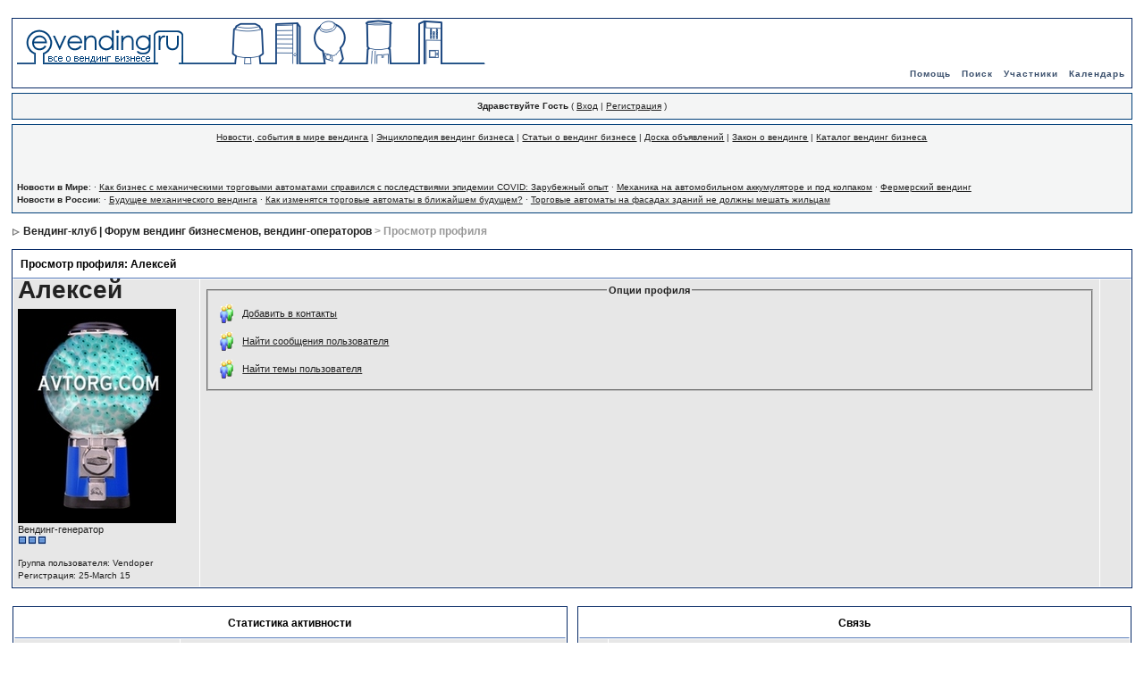

--- FILE ---
content_type: text/html; charset=windows-1251
request_url: http://e-vending.ru/forum/index.php?s=a5ced177d790e1382f76633e770b2dd9&showuser=8592
body_size: 8769
content:
<!DOCTYPE html PUBLIC "-//W3C//DTD XHTML 1.0 Transitional//EN" "http://www.w3.org/TR/xhtml1/DTD/xhtml1-transitional.dtd"> 
<html xml:lang="en" lang="en" xmlns="http://www.w3.org/1999/xhtml">
<head> 
<title>Просмотр профиля</title>
<meta http-equiv="content-type" content="text/html; charset=windows-1251" /> 
 
<style type="text/css">
	/* 
 * Cascading Style Sheet(CSS 467), for Invision Power Board 2.0.0
 * Author: James A. Mathias, admin@leihu.com, http://www.1lotus.com 
 * Copyright: 2004 Invision Power Services, all rights reserved 
 *
 * All style attributes in alpha-numeric order starting from 0
 *
 */

/* 
 * ========================================
 * global element styles 
 * ========================================
 */

html{
	overflow-x: auto; /* fixes MSIE scrollbar bug DO NOT REMOVE, has no effect in Mozilla, or Opera */
}

BODY {
	PADDING-RIGHT: 0px; PADDING-LEFT: 0px; FONT-SIZE: 11px; BACKGROUND: #fff; PADDING-BOTTOM: 0px; MARGIN: 0px; COLOR: #222; LINE-HEIGHT: 135%; PADDING-TOP: 0px; FONT-FAMILY: Verdana, Tahoma, Arial, Trebuchet MS, Sans-Serif, Georgia, Courier, Times New Roman, Serif; TEXT-ALIGN: center
}
TABLE {
	FONT-SIZE: 11px; BACKGROUND: none transparent scroll repeat 0% 0%; COLOR: #222; LINE-HEIGHT: 135%
}
TR {
	FONT-SIZE: 11px; BACKGROUND: none transparent scroll repeat 0% 0%; COLOR: #222; LINE-HEIGHT: 135%
}
TD {
	FONT-SIZE: 11px; BACKGROUND: none transparent scroll repeat 0% 0%; COLOR: #222; LINE-HEIGHT: 135%
}
TABLE {
	WIDTH: 100%
}
TD {
	PADDING-RIGHT: 5px; PADDING-LEFT: 5px; PADDING-BOTTOM: 5px; PADDING-TOP: 5px
}
.divpad {
	PADDING-RIGHT: 5px; PADDING-LEFT: 5px; PADDING-BOTTOM: 5px; PADDING-TOP: 5px
}
TD.nopad {
	PADDING-RIGHT: 0px; PADDING-LEFT: 0px; PADDING-BOTTOM: 0px; PADDING-TOP: 0px
}
FORM {
	PADDING-RIGHT: 0px; DISPLAY: inline; PADDING-LEFT: 0px; PADDING-BOTTOM: 0px; MARGIN: 0px; PADDING-TOP: 0px
}
IMG {
	BORDER-TOP-WIDTH: 0px; BORDER-LEFT-WIDTH: 0px; BORDER-BOTTOM-WIDTH: 0px; VERTICAL-ALIGN: middle; BORDER-RIGHT-WIDTH: 0px
}
A:link {
	BACKGROUND: none transparent scroll repeat 0% 0%; COLOR: #222; TEXT-DECORATION: underline
}
A:visited {
	BACKGROUND: none transparent scroll repeat 0% 0%; COLOR: #222; TEXT-DECORATION: underline
}
A:active {
	BACKGROUND: none transparent scroll repeat 0% 0%; COLOR: #222; TEXT-DECORATION: underline
}
A:hover {
	BACKGROUND: none transparent scroll repeat 0% 0%; COLOR: #34498b
}
#ipbwrapper {
	MARGIN: 20px auto; WIDTH: 98%; TEXT-ALIGN: left
}
.pagelink {
	BORDER-RIGHT: #072a66 1px solid; PADDING-RIGHT: 3px; BORDER-TOP: #072a66 1px solid; PADDING-LEFT: 3px; BACKGROUND: #f0f5fa; PADDING-BOTTOM: 1px; BORDER-LEFT: #072a66 1px solid; PADDING-TOP: 1px; BORDER-BOTTOM: #072a66 1px solid
}
.pagelinklast {
	BORDER-RIGHT: #072a66 1px solid; PADDING-RIGHT: 3px; BORDER-TOP: #072a66 1px solid; PADDING-LEFT: 3px; BACKGROUND: #f0f5fa; PADDING-BOTTOM: 1px; BORDER-LEFT: #072a66 1px solid; PADDING-TOP: 1px; BORDER-BOTTOM: #072a66 1px solid
}
.pagecurrent {
	BORDER-RIGHT: #072a66 1px solid; PADDING-RIGHT: 3px; BORDER-TOP: #072a66 1px solid; PADDING-LEFT: 3px; BACKGROUND: #f0f5fa; PADDING-BOTTOM: 1px; BORDER-LEFT: #072a66 1px solid; PADDING-TOP: 1px; BORDER-BOTTOM: #072a66 1px solid
}
.minipagelink {
	BORDER-RIGHT: #072a66 1px solid; PADDING-RIGHT: 3px; BORDER-TOP: #072a66 1px solid; PADDING-LEFT: 3px; BACKGROUND: #f0f5fa; PADDING-BOTTOM: 1px; BORDER-LEFT: #072a66 1px solid; PADDING-TOP: 1px; BORDER-BOTTOM: #072a66 1px solid
}
.minipagelinklast {
	BORDER-RIGHT: #072a66 1px solid; PADDING-RIGHT: 3px; BORDER-TOP: #072a66 1px solid; PADDING-LEFT: 3px; BACKGROUND: #f0f5fa; PADDING-BOTTOM: 1px; BORDER-LEFT: #072a66 1px solid; PADDING-TOP: 1px; BORDER-BOTTOM: #072a66 1px solid
}
.pagelinklast {
	BACKGROUND: #dfe6ef
}
.minipagelinklast {
	BACKGROUND: #dfe6ef
}
.pagecurrent {
	BACKGROUND: #ffc9a5
}
.minipagelink {
	BORDER-RIGHT: #c2cfdf 1px solid; BORDER-TOP: #c2cfdf 1px solid; FONT-SIZE: 10px; MARGIN: 0px 1px 0px 0px; BORDER-LEFT: #c2cfdf 1px solid; BORDER-BOTTOM: #c2cfdf 1px solid
}
.minipagelinklast {
	BORDER-RIGHT: #c2cfdf 1px solid; BORDER-TOP: #c2cfdf 1px solid; FONT-SIZE: 10px; MARGIN: 0px 1px 0px 0px; BORDER-LEFT: #c2cfdf 1px solid; BORDER-BOTTOM: #c2cfdf 1px solid
}
.pagelink A:active {
	TEXT-DECORATION: none
}
.pagelink A:visited {
	TEXT-DECORATION: none
}
.pagelink A:link {
	TEXT-DECORATION: none
}
.pagelinklast A:active {
	TEXT-DECORATION: none
}
.pagelinklast A:visited {
	TEXT-DECORATION: none
}
.pagelinklast A:link {
	TEXT-DECORATION: none
}
.pagecurrent A:active {
	TEXT-DECORATION: none
}
.pagecurrent A:visited {
	TEXT-DECORATION: none
}
.pagecurrent A:link {
	TEXT-DECORATION: none
}
.minipagelink A:active {
	TEXT-DECORATION: none
}
.minipagelink A:visited {
	TEXT-DECORATION: none
}
.minipagelink A:link {
	TEXT-DECORATION: none
}
.minipagelinklast A:active {
	TEXT-DECORATION: none
}
.minipagelinklast A:visited {
	TEXT-DECORATION: none
}
.minipagelinklast A:link {
	TEXT-DECORATION: none
}
.fauxbutton {
	BORDER-RIGHT: #072a66 1px solid; PADDING-RIGHT: 4px; BORDER-TOP: #072a66 1px solid; PADDING-LEFT: 4px; FONT-WEIGHT: bold; FONT-SIZE: 11px; BACKGROUND: #bfcde0; PADDING-BOTTOM: 4px; BORDER-LEFT: #072a66 1px solid; PADDING-TOP: 4px; BORDER-BOTTOM: #072a66 1px solid
}
.fauxbutton A:link {
	COLOR: #222! important; TEXT-DECORATION: none
}
.fauxbutton A:visited {
	COLOR: #222! important; TEXT-DECORATION: none
}
.fauxbutton A:active {
	COLOR: #222! important; TEXT-DECORATION: none
}
.forumdesc {
	PADDING-RIGHT: 0px; PADDING-LEFT: 0px; FONT-SIZE: 10px; BACKGROUND: none transparent scroll repeat 0% 0%; PADDING-BOTTOM: 0px; MARGIN: 2px 0px 0px; COLOR: #666; LINE-HEIGHT: 135%; PADDING-TOP: 0px
}
.forumdesc A:link {
	PADDING-RIGHT: 0px; PADDING-LEFT: 0px; FONT-SIZE: 10px; BACKGROUND: none transparent scroll repeat 0% 0%; PADDING-BOTTOM: 0px; MARGIN: 2px 0px 0px; COLOR: #666; LINE-HEIGHT: 135%; PADDING-TOP: 0px
}
.forumdesc A:visited {
	PADDING-RIGHT: 0px; PADDING-LEFT: 0px; FONT-SIZE: 10px; BACKGROUND: none transparent scroll repeat 0% 0%; PADDING-BOTTOM: 0px; MARGIN: 2px 0px 0px; COLOR: #666; LINE-HEIGHT: 135%; PADDING-TOP: 0px
}
.forumdesc A:active {
	PADDING-RIGHT: 0px; PADDING-LEFT: 0px; FONT-SIZE: 10px; BACKGROUND: none transparent scroll repeat 0% 0%; PADDING-BOTTOM: 0px; MARGIN: 2px 0px 0px; COLOR: #666; LINE-HEIGHT: 135%; PADDING-TOP: 0px
}
.searchlite {
	FONT-WEIGHT: bold; COLOR: red; BACKGROUND-COLOR: yellow
}
.activeusers {
	BORDER-RIGHT: #072a66 1px solid; PADDING-RIGHT: 1px; BORDER-TOP: #072a66 1px solid; PADDING-LEFT: 1px; BACKGROUND: #fff; PADDING-BOTTOM: 1px; MARGIN: 0px; BORDER-LEFT: #072a66 1px solid; COLOR: #000; PADDING-TOP: 1px; BORDER-BOTTOM: #072a66 1px solid
}
.activeuserposting A:link {
	BORDER-BOTTOM: black 1px dotted; FONT-STYLE: italic; TEXT-DECORATION: none
}
.activeuserposting A:visited {
	BORDER-BOTTOM: black 1px dotted; FONT-STYLE: italic; TEXT-DECORATION: none
}
.activeuserposting A:active {
	BORDER-BOTTOM: black 1px dotted; FONT-STYLE: italic; TEXT-DECORATION: none
}
.activeuserposting {
	BORDER-BOTTOM: black 1px dotted; FONT-STYLE: italic; TEXT-DECORATION: none
}
FIELDSET.search {
	PADDING-RIGHT: 6px; PADDING-LEFT: 6px; PADDING-BOTTOM: 6px; LINE-HEIGHT: 150%; PADDING-TOP: 6px
}
LABEL {
	CURSOR: pointer
}
IMG.attach {
	BORDER-RIGHT: #808080 1px solid; PADDING-RIGHT: 2px; BORDER-TOP: #808080 1px solid; PADDING-LEFT: 2px; BACKGROUND: url(style_images/1/click2enlarge.gif) #808080 no-repeat right top; PADDING-BOTTOM: 2px; MARGIN: 0px 2px 0px 0px; BORDER-LEFT: #808080 1px solid; PADDING-TOP: 11px; BORDER-BOTTOM: #808080 1px solid
}
.thumbwrap {
	BORDER-RIGHT: #072a66 1px solid; BORDER-TOP: #072a66 1px solid; MARGIN: 2px; BORDER-LEFT: #072a66 1px solid; BORDER-BOTTOM: #072a66 1px solid
}
.thumbwrapp {
	BORDER-RIGHT: #072a66 1px solid; BORDER-TOP: #072a66 1px solid; MARGIN: 2px; BORDER-LEFT: #072a66 1px solid; BORDER-BOTTOM: #072a66 1px solid
}
.fullimagewrap {
	BORDER-RIGHT: #072a66 1px solid; BORDER-TOP: #072a66 1px solid; MARGIN: 2px; BORDER-LEFT: #072a66 1px solid; BORDER-BOTTOM: #072a66 1px solid
}
.thumbwrapp {
	BORDER-RIGHT: #660707 2px solid; BORDER-TOP: #660707 2px solid; BORDER-LEFT: #660707 2px solid; BORDER-BOTTOM: #660707 2px solid
}
.fullimagewrap {
	PADDING-RIGHT: 5px; PADDING-LEFT: 5px; BACKGROUND: #f5f9fd; PADDING-BOTTOM: 5px; MARGIN: 5px 0px; PADDING-TOP: 5px; TEXT-ALIGN: center
}
.thumbwrap H4 {
	BORDER-TOP-WIDTH: 0px! important; PADDING-RIGHT: 5px; PADDING-LEFT: 5px; FONT-WEIGHT: bold; BORDER-LEFT-WIDTH: 0px! important; FONT-SIZE: 12px; BACKGROUND: #dde6f2; PADDING-BOTTOM: 5px; MARGIN: 0px; COLOR: #5176b5; PADDING-TOP: 5px; BORDER-BOTTOM: #5176b5 1px solid; BORDER-RIGHT-WIDTH: 0px! important
}
.thumbwrapp H4 {
	BORDER-TOP-WIDTH: 0px! important; PADDING-RIGHT: 5px; PADDING-LEFT: 5px; FONT-WEIGHT: bold; BORDER-LEFT-WIDTH: 0px! important; FONT-SIZE: 12px; BACKGROUND: #dde6f2; PADDING-BOTTOM: 5px; MARGIN: 0px; COLOR: #5176b5; PADDING-TOP: 5px; BORDER-BOTTOM: #5176b5 1px solid; BORDER-RIGHT-WIDTH: 0px! important
}
.thumbwrap P {
	PADDING-RIGHT: 5px! important; BORDER-TOP: #5176b5 1px solid; PADDING-LEFT: 5px! important; BORDER-LEFT-WIDTH: 0px! important; BACKGROUND: #eef2f7; BORDER-BOTTOM-WIDTH: 0px! important; PADDING-BOTTOM: 5px! important; MARGIN: 0px; PADDING-TOP: 5px! important; TEXT-ALIGN: left; BORDER-RIGHT-WIDTH: 0px! important
}
.thumbwrapp P {
	PADDING-RIGHT: 5px! important; BORDER-TOP: #5176b5 1px solid; PADDING-LEFT: 5px! important; BORDER-LEFT-WIDTH: 0px! important; BACKGROUND: #eef2f7; BORDER-BOTTOM-WIDTH: 0px! important; PADDING-BOTTOM: 5px! important; MARGIN: 0px; PADDING-TOP: 5px! important; TEXT-ALIGN: left; BORDER-RIGHT-WIDTH: 0px! important
}
.thumbwrap P.alt {
	PADDING-RIGHT: 5px! important; PADDING-LEFT: 5px! important; BACKGROUND: #dfe6ef; PADDING-BOTTOM: 5px! important; MARGIN: 0px; PADDING-TOP: 5px! important; TEXT-ALIGN: left
}
.thumbwrapp P.alt {
	PADDING-RIGHT: 5px! important; PADDING-LEFT: 5px! important; BACKGROUND: #dfe6ef; PADDING-BOTTOM: 5px! important; MARGIN: 0px; PADDING-TOP: 5px! important; TEXT-ALIGN: left
}
.thumbwrapp P.pin {
	BACKGROUND: #efdfdf; TEXT-ALIGN: center! important
}
.thumbwrap IMG.galattach {
	BORDER-RIGHT: #072a66 1px solid; PADDING-RIGHT: 2px; BORDER-TOP: #072a66 1px solid; PADDING-LEFT: 2px; BACKGROUND: url(style_images/1/img_larger.gif) #fff no-repeat right bottom; PADDING-BOTTOM: 10px; MARGIN: 5px; BORDER-LEFT: #072a66 1px solid; PADDING-TOP: 2px; BORDER-BOTTOM: #072a66 1px solid
}
.thumbwrapp IMG.galattach {
	BORDER-RIGHT: #072a66 1px solid; PADDING-RIGHT: 2px; BORDER-TOP: #072a66 1px solid; PADDING-LEFT: 2px; BACKGROUND: url(style_images/1/img_larger.gif) #fff no-repeat right bottom; PADDING-BOTTOM: 10px; MARGIN: 5px; BORDER-LEFT: #072a66 1px solid; PADDING-TOP: 2px; BORDER-BOTTOM: #072a66 1px solid
}
LI.helprow {
	PADDING-RIGHT: 0px; PADDING-LEFT: 0px; PADDING-BOTTOM: 0px; MARGIN: 0px 0px 10px; PADDING-TOP: 0px
}
UL#help {
	PADDING-RIGHT: 0px; PADDING-LEFT: 15px; PADDING-BOTTOM: 0px; PADDING-TOP: 0px
}
.warngood {
	FONT-WEIGHT: bold; COLOR: #0b9500
}
.warnbad {
	FONT-WEIGHT: bold; COLOR: #0b9500
}
.warnbad {
	COLOR: #dd0000
}
#padandcenter {
	PADDING-RIGHT: 0px; PADDING-LEFT: 0px; PADDING-BOTTOM: 14px; MARGIN: 0px auto; PADDING-TOP: 14px; TEXT-ALIGN: center
}
#profilename {
	FONT-WEIGHT: bold; FONT-SIZE: 28px
}
#photowrap {
	PADDING-RIGHT: 6px; PADDING-LEFT: 6px; PADDING-BOTTOM: 6px; PADDING-TOP: 6px
}
#phototitle {
	FONT-SIZE: 24px; BORDER-BOTTOM: #000 1px solid
}
#photoimg {
	MARGIN: 15px 0px 0px; TEXT-ALIGN: center
}
#ucpmenu {
	BORDER-RIGHT: #345487 1px solid; BORDER-TOP: #345487 1px solid; BACKGROUND: #f5f9fd; BORDER-LEFT: #345487 1px solid; LINE-HEIGHT: 150%; BORDER-BOTTOM: #345487 1px solid
}
#ucpcontent {
	BORDER-RIGHT: #345487 1px solid; BORDER-TOP: #345487 1px solid; BACKGROUND: #f5f9fd; BORDER-LEFT: #345487 1px solid; LINE-HEIGHT: 150%; BORDER-BOTTOM: #345487 1px solid
}
#ucpmenu P {
	PADDING-RIGHT: 5px; PADDING-LEFT: 9px; PADDING-BOTTOM: 6px; MARGIN: 0px; PADDING-TOP: 2px
}
#ucpmenu A:link {
	TEXT-DECORATION: none
}
#ucpmenu A:active {
	TEXT-DECORATION: none
}
#ucpmenu A:visited {
	TEXT-DECORATION: none
}
#ucpcontent {
	WIDTH: auto
}
#ucpcontent P {
	PADDING-RIGHT: 10px; PADDING-LEFT: 10px; PADDING-BOTTOM: 10px; MARGIN: 0px; PADDING-TOP: 10px
}
.activeuserstrip {
	PADDING-RIGHT: 6px; PADDING-LEFT: 6px; BACKGROUND: #bcd0ed; PADDING-BOTTOM: 6px; PADDING-TOP: 6px
}
.signature {
	FONT-SIZE: 10px; BACKGROUND: none transparent scroll repeat 0% 0%; COLOR: #339; LINE-HEIGHT: 150%
}
.postdetails {
	FONT-SIZE: 10px; LINE-HEIGHT: 140%
}
.postcolor {
	FONT-SIZE: 12px; LINE-HEIGHT: 160%
}
.normalname {
	FONT-WEIGHT: bold; FONT-SIZE: 12px; COLOR: #003
}
.normalname A:link {
	FONT-SIZE: 12px
}
.normalname A:visited {
	FONT-SIZE: 12px
}
.normalname A:active {
	FONT-SIZE: 12px
}
.post1 {
	BACKGROUND: #f5f9fd
}
.bg1 {
	BACKGROUND: #f5f9fd
}
.post2 {
	BACKGROUND: #eef2f7
}
.bg3 {
	BACKGROUND: #eef2f7
}
.row2shaded {
	BACKGROUND-COLOR: #dedbe4
}
.post1shaded {
	BACKGROUND-COLOR: #dedbe4
}
.row4shaded {
	BACKGROUND-COLOR: #e3dfe7
}
.post2shaded {
	BACKGROUND-COLOR: #e3dfe7
}
.row1 {
	BACKGROUND: #E7E7E7
}
.row2 {
	BACKGROUND: #E7E7E7
}
.darkrow1 {
	BACKGROUND: #B8C4CF; COLOR: #3a4f6c
}
.darkrow3 {
	BACKGROUND: #d1dceb; COLOR: #3a4f6c
}
.plainborder {
	BORDER-RIGHT: #345487 1px solid; BORDER-TOP: #345487 1px solid; BACKGROUND: #f5f9fd; BORDER-LEFT: #345487 1px solid; BORDER-BOTTOM: #345487 1px solid
}
.tablefill {
	BORDER-RIGHT: #345487 1px solid; BORDER-TOP: #345487 1px solid; BACKGROUND: #f5f9fd; BORDER-LEFT: #345487 1px solid; BORDER-BOTTOM: #345487 1px solid
}
.tablepad {
	BORDER-RIGHT: #345487 1px solid; BORDER-TOP: #345487 1px solid; BACKGROUND: #f5f9fd; BORDER-LEFT: #345487 1px solid; BORDER-BOTTOM: #345487 1px solid
}
.tablefill {
	PADDING-RIGHT: 6px; PADDING-LEFT: 6px; PADDING-BOTTOM: 6px; PADDING-TOP: 6px
}
.tablepad {
	PADDING-RIGHT: 6px; PADDING-LEFT: 6px; PADDING-BOTTOM: 6px; PADDING-TOP: 6px
}
.tablepad {
	BORDER-TOP-WIDTH: 0px! important; BORDER-LEFT-WIDTH: 0px! important; BORDER-BOTTOM-WIDTH: 0px! important; BORDER-RIGHT-WIDTH: 0px! important
}
.wrapmini {
	FLOAT: left; WIDTH: 25%; LINE-HEIGHT: 1.5em
}
.pagelinks {
	FLOAT: left; WIDTH: 35%; LINE-HEIGHT: 1.2em
}
.desc {
	FONT-SIZE: 11px; COLOR: #434951
}
.lastaction {
	FONT-SIZE: 10px; COLOR: #434951
}
.edit {
	FONT-SIZE: 9px
}
.thin {
	BORDER-RIGHT: #fff 0px solid; PADDING-RIGHT: 0px; BORDER-TOP: #fff 1px solid; PADDING-LEFT: 0px; PADDING-BOTTOM: 6px; MARGIN: 2px 0px; BORDER-LEFT: #fff 0px solid; LINE-HEIGHT: 150%; PADDING-TOP: 6px; BORDER-BOTTOM: #fff 1px solid
}
.calmonths {
	BORDER-RIGHT: #c2cfdf 1px solid; PADDING-RIGHT: 8px; BORDER-TOP: #c2cfdf 1px solid; PADDING-LEFT: 8px; FONT-WEIGHT: bold; FONT-SIZE: 18px; BACKGROUND: #f0f5fa; PADDING-BOTTOM: 8px; MARGIN: 5px 0px; BORDER-LEFT: #c2cfdf 1px solid; PADDING-TOP: 8px; BORDER-BOTTOM: #c2cfdf 1px solid; TEXT-ALIGN: center
}
.weekday {
	FONT-WEIGHT: bold; FONT-SIZE: 14px
}
.calmonths A {
	TEXT-DECORATION: none
}
.calday {
	PADDING-RIGHT: 4px; PADDING-LEFT: 4px; FONT-WEIGHT: bold; FONT-SIZE: 11px; BACKGROUND: #dfe6ef; PADDING-BOTTOM: 4px; MARGIN: 0px; COLOR: #666; PADDING-TOP: 4px; TEXT-ALIGN: right
}
.calweekday {
	PADDING-RIGHT: 4px; PADDING-LEFT: 4px; FONT-WEIGHT: bold; FONT-SIZE: 11px; BACKGROUND: #dfe6ef; PADDING-BOTTOM: 4px; MARGIN: 0px; COLOR: #666; PADDING-TOP: 4px; TEXT-ALIGN: right
}
.calweekday {
	BORDER-RIGHT: #aaa 1px solid; PADDING-RIGHT: 6px; PADDING-LEFT: 6px; FONT-SIZE: 14px; PADDING-BOTTOM: 6px; COLOR: #222; PADDING-TOP: 6px; TEXT-ALIGN: center
}
.cellblank {
	PADDING-RIGHT: 0px; PADDING-LEFT: 0px; BACKGROUND: #eef2f7; PADDING-BOTTOM: 0px; MARGIN: 0px; VERTICAL-ALIGN: top; PADDING-TOP: 0px; HEIGHT: 100px
}
.celldate {
	PADDING-RIGHT: 0px; PADDING-LEFT: 0px; BACKGROUND: #eef2f7; PADDING-BOTTOM: 0px; MARGIN: 0px; VERTICAL-ALIGN: top; PADDING-TOP: 0px; HEIGHT: 100px
}
.celltoday {
	PADDING-RIGHT: 0px; PADDING-LEFT: 0px; BACKGROUND: #eef2f7; PADDING-BOTTOM: 0px; MARGIN: 0px; VERTICAL-ALIGN: top; PADDING-TOP: 0px; HEIGHT: 100px
}
.mcellblank {
	PADDING-RIGHT: 0px; PADDING-LEFT: 0px; BACKGROUND: #eef2f7; PADDING-BOTTOM: 0px; MARGIN: 0px; VERTICAL-ALIGN: top; PADDING-TOP: 0px; HEIGHT: 100px
}
.mcelldate {
	PADDING-RIGHT: 0px; PADDING-LEFT: 0px; BACKGROUND: #eef2f7; PADDING-BOTTOM: 0px; MARGIN: 0px; VERTICAL-ALIGN: top; PADDING-TOP: 0px; HEIGHT: 100px
}
.mcelltoday {
	PADDING-RIGHT: 0px; PADDING-LEFT: 0px; BACKGROUND: #eef2f7; PADDING-BOTTOM: 0px; MARGIN: 0px; VERTICAL-ALIGN: top; PADDING-TOP: 0px; HEIGHT: 100px
}
.mcellblank {
	HEIGHT: auto
}
.mcelldate {
	HEIGHT: auto
}
.mcelltoday {
	HEIGHT: auto
}
.cellblank {
	BACKGROUND: #c2cfdf
}
.mcellblank {
	BACKGROUND: #c2cfdf
}
.celltoday {
	BORDER-RIGHT: #8b0000 2px solid; BORDER-TOP: #8b0000 2px solid; BORDER-LEFT: #8b0000 2px solid; BORDER-BOTTOM: #8b0000 2px solid
}
.mcelltoday {
	BORDER-RIGHT: #8b0000 2px solid; BORDER-TOP: #8b0000 2px solid; BORDER-LEFT: #8b0000 2px solid; BORDER-BOTTOM: #8b0000 2px solid
}
INPUT {
	BORDER-RIGHT: #4c77b6 1px solid; PADDING-RIGHT: 2px; BORDER-TOP: #4c77b6 1px solid; PADDING-LEFT: 2px; FONT-SIZE: 11px; BACKGROUND: #fff; PADDING-BOTTOM: 2px; MARGIN: 5px; VERTICAL-ALIGN: middle; BORDER-LEFT: #4c77b6 1px solid; COLOR: #000; PADDING-TOP: 2px; BORDER-BOTTOM: #4c77b6 1px solid; FONT-FAMILY: verdana, helvetica, sans-serif
}
TEXTAREA {
	BORDER-RIGHT: #4c77b6 1px solid; PADDING-RIGHT: 2px; BORDER-TOP: #4c77b6 1px solid; PADDING-LEFT: 2px; FONT-SIZE: 11px; BACKGROUND: #fff; PADDING-BOTTOM: 2px; MARGIN: 5px; VERTICAL-ALIGN: middle; BORDER-LEFT: #4c77b6 1px solid; COLOR: #000; PADDING-TOP: 2px; BORDER-BOTTOM: #4c77b6 1px solid; FONT-FAMILY: verdana, helvetica, sans-serif
}
SELECT {
	BORDER-RIGHT: #4c77b6 1px solid; PADDING-RIGHT: 2px; BORDER-TOP: #4c77b6 1px solid; PADDING-LEFT: 2px; FONT-SIZE: 11px; BACKGROUND: #fff; PADDING-BOTTOM: 2px; MARGIN: 5px; VERTICAL-ALIGN: middle; BORDER-LEFT: #4c77b6 1px solid; COLOR: #000; PADDING-TOP: 2px; BORDER-BOTTOM: #4c77b6 1px solid; FONT-FAMILY: verdana, helvetica, sans-serif
}
SELECT {
	BORDER-TOP-WIDTH: 0px; PADDING-RIGHT: 0px; PADDING-LEFT: 0px; BORDER-LEFT-WIDTH: 0px; FONT-SIZE: 12px; BORDER-BOTTOM-WIDTH: 0px; PADDING-BOTTOM: 0px; MARGIN: 0px; PADDING-TOP: 0px; FONT-FAMILY: verdana, helvetica, sans-serif; BORDER-RIGHT-WIDTH: 0px
}
INPUT.button {
	MARGIN: 0px; WIDTH: auto
}
OPTGROUP OPTION {
	FONT-SIZE: 12px; FONT-FAMILY: verdana, helvetica, sans-serif
}
.codebuttons {
	FONT-SIZE: 10px; MARGIN: 2px; VERTICAL-ALIGN: middle; FONT-FAMILY: Verdana, Helvetica, Sans-Serif
}
.textarea {
	BORDER-RIGHT: #4c77b6 1px solid; PADDING-RIGHT: 2px; BORDER-TOP: #4c77b6 1px solid; PADDING-LEFT: 2px; FONT-SIZE: 11px; BACKGROUND: #fff; PADDING-BOTTOM: 2px; VERTICAL-ALIGN: middle; BORDER-LEFT: #4c77b6 1px solid; COLOR: #000; PADDING-TOP: 2px; BORDER-BOTTOM: #4c77b6 1px solid; FONT-FAMILY: Verdana, Helvetica, Sans-Serif
}
.searchinput {
	BORDER-RIGHT: #4c77b6 1px solid; PADDING-RIGHT: 2px; BORDER-TOP: #4c77b6 1px solid; PADDING-LEFT: 2px; FONT-SIZE: 11px; BACKGROUND: #fff; PADDING-BOTTOM: 2px; VERTICAL-ALIGN: middle; BORDER-LEFT: #4c77b6 1px solid; COLOR: #000; PADDING-TOP: 2px; BORDER-BOTTOM: #4c77b6 1px solid; FONT-FAMILY: Verdana, Helvetica, Sans-Serif
}
.button {
	BORDER-RIGHT: #4c77b6 1px solid; PADDING-RIGHT: 2px; BORDER-TOP: #4c77b6 1px solid; PADDING-LEFT: 2px; FONT-SIZE: 11px; BACKGROUND: #fff; PADDING-BOTTOM: 2px; VERTICAL-ALIGN: middle; BORDER-LEFT: #4c77b6 1px solid; COLOR: #000; PADDING-TOP: 2px; BORDER-BOTTOM: #4c77b6 1px solid; FONT-FAMILY: Verdana, Helvetica, Sans-Serif
}
.gobutton {
	BORDER-RIGHT: #4c77b6 1px solid; PADDING-RIGHT: 2px; BORDER-TOP: #4c77b6 1px solid; PADDING-LEFT: 2px; FONT-SIZE: 11px; BACKGROUND: #fff; PADDING-BOTTOM: 2px; VERTICAL-ALIGN: middle; BORDER-LEFT: #4c77b6 1px solid; COLOR: #000; PADDING-TOP: 2px; BORDER-BOTTOM: #4c77b6 1px solid; FONT-FAMILY: Verdana, Helvetica, Sans-Serif
}
.button {
	BACKGROUND: #dfe6ef
}
.gobutton {
	BORDER-TOP-WIDTH: 0px; BORDER-LEFT-WIDTH: 0px; BACKGROUND: none transparent scroll repeat 0% 0%; BORDER-BOTTOM-WIDTH: 0px; MARGIN: 0px; VERTICAL-ALIGN: middle; COLOR: #072a66; BORDER-RIGHT-WIDTH: 0px
}
.radiobutton {
	BORDER-TOP-WIDTH: 0px; BORDER-LEFT-WIDTH: 0px; BORDER-BOTTOM-WIDTH: 0px; VERTICAL-ALIGN: middle; BORDER-RIGHT-WIDTH: 0px
}
.checkbox {
	BORDER-TOP-WIDTH: 0px; BORDER-LEFT-WIDTH: 0px; BORDER-BOTTOM-WIDTH: 0px; VERTICAL-ALIGN: middle; BORDER-RIGHT-WIDTH: 0px
}
.helpbox {
	BORDER-TOP-WIDTH: 0px; BORDER-LEFT-WIDTH: 0px; BORDER-BOTTOM-WIDTH: 0px; VERTICAL-ALIGN: middle; BORDER-RIGHT-WIDTH: 0px
}
.formtable {
	BACKGROUND: none transparent scroll repeat 0% 0%
}
.formtable TD {
	BORDER-RIGHT: #c2cfdf 1px solid; PADDING-RIGHT: 6px; BORDER-TOP: #c2cfdf 1px solid; PADDING-LEFT: 6px; FONT-WEIGHT: bold; BACKGROUND: #f5f9fd; PADDING-BOTTOM: 6px; MARGIN: 1px 0px 0px; BORDER-LEFT: #c2cfdf 0px solid; WIDTH: 25%; PADDING-TOP: 6px; BORDER-BOTTOM: #c2cfdf 0px solid
}
.pformleft {
	BORDER-RIGHT: #c2cfdf 1px solid; PADDING-RIGHT: 6px; BORDER-TOP: #c2cfdf 1px solid; PADDING-LEFT: 6px; FONT-WEIGHT: bold; BACKGROUND: #f5f9fd; PADDING-BOTTOM: 6px; MARGIN: 1px 0px 0px; BORDER-LEFT: #c2cfdf 0px solid; WIDTH: 25%; PADDING-TOP: 6px; BORDER-BOTTOM: #c2cfdf 0px solid
}
.pformleftw {
	BORDER-RIGHT: #c2cfdf 1px solid; PADDING-RIGHT: 6px; BORDER-TOP: #c2cfdf 1px solid; PADDING-LEFT: 6px; FONT-WEIGHT: bold; BACKGROUND: #f5f9fd; PADDING-BOTTOM: 6px; MARGIN: 1px 0px 0px; BORDER-LEFT: #c2cfdf 0px solid; WIDTH: 25%; PADDING-TOP: 6px; BORDER-BOTTOM: #c2cfdf 0px solid
}
.pformright {
	BORDER-RIGHT: #c2cfdf 1px solid; PADDING-RIGHT: 6px; BORDER-TOP: #c2cfdf 1px solid; PADDING-LEFT: 6px; FONT-WEIGHT: bold; BACKGROUND: #f5f9fd; PADDING-BOTTOM: 6px; MARGIN: 1px 0px 0px; BORDER-LEFT: #c2cfdf 0px solid; WIDTH: 25%; PADDING-TOP: 6px; BORDER-BOTTOM: #c2cfdf 0px solid
}
.formtable TD.wider {
	WIDTH: 40%
}
.pformleftw {
	WIDTH: 40%
}
.pformright {
	WIDTH: 40%
}
.formtable TD.formright {
	FONT-WEIGHT: normal; WIDTH: auto; BORDER-RIGHT-WIDTH: 0px
}
.pformright {
	FONT-WEIGHT: normal; WIDTH: auto; BORDER-RIGHT-WIDTH: 0px
}
.formtable TD.formtitle {
	BORDER-RIGHT: #9fb9d4 0px solid; BORDER-TOP: #9fb9d4 1px solid; FONT-WEIGHT: normal; BACKGROUND: #d1dceb; BORDER-LEFT: #9fb9d4 0px solid; BORDER-BOTTOM: #9fb9d4 0px solid
}
.formsubtitle {
	BORDER-RIGHT: #9fb9d4 0px solid; BORDER-TOP: #9fb9d4 1px solid; FONT-WEIGHT: normal; BACKGROUND: #B8C4CF; BORDER-LEFT: #9fb9d4 0px solid; BORDER-BOTTOM: #9fb9d4 0px solid
}
.formsubtitle {
	BORDER-TOP-WIDTH: 0px; PADDING-RIGHT: 5px; PADDING-LEFT: 5px; FONT-WEIGHT: bold; BORDER-LEFT-WIDTH: 0px; BORDER-BOTTOM-WIDTH: 0px; PADDING-BOTTOM: 5px; COLOR: #3a4f6c; PADDING-TOP: 5px; BORDER-RIGHT-WIDTH: 0px
}
.formtable TD.formstrip {
	BORDER-RIGHT: #9fb9d4 0px solid; BORDER-TOP: #9fb9d4 1px solid; FONT-WEIGHT: normal; BACKGROUND: #dde8f2; BORDER-LEFT: #9fb9d4 0px solid; BORDER-BOTTOM: #9fb9d4 1px solid
}
.quotetop {
	BORDER-RIGHT: #000 1px dotted; PADDING-RIGHT: 3px; BORDER-TOP: #000 1px dotted; PADDING-LEFT: 3px; FONT-WEIGHT: bold; FONT-SIZE: 10px; BACKGROUND: url(style_images/1/css_img_quote.gif) #e4eaf2 no-repeat right 50%; PADDING-BOTTOM: 3px; MARGIN: 8px auto 0px; BORDER-LEFT: #8394b2 4px solid; COLOR: #000; PADDING-TOP: 3px; BORDER-BOTTOM: #000 0px dotted
}
.quotemain {
	BORDER-RIGHT: #000 1px dotted; PADDING-RIGHT: 4px; BORDER-TOP: #000 0px dotted; PADDING-LEFT: 4px; BACKGROUND: #fafcfe; PADDING-BOTTOM: 4px; MARGIN: 0px auto 8px; BORDER-LEFT: #8394b2 4px solid; COLOR: #465584; PADDING-TOP: 4px; BORDER-BOTTOM: #000 1px dotted
}
.codetop {
	PADDING-RIGHT: 3px; PADDING-LEFT: 3px; FONT-WEIGHT: bold; BACKGROUND: url(style_images/1/css_img_code.gif) #fddbcc no-repeat right 50%; PADDING-BOTTOM: 3px; MARGIN: 0px auto; WIDTH: 98%; COLOR: #000; PADDING-TOP: 3px
}
.sqltop {
	PADDING-RIGHT: 3px; PADDING-LEFT: 3px; FONT-WEIGHT: bold; BACKGROUND: url(style_images/1/css_img_code.gif) #fddbcc no-repeat right 50%; PADDING-BOTTOM: 3px; MARGIN: 0px auto; WIDTH: 98%; COLOR: #000; PADDING-TOP: 3px
}
.htmltop {
	PADDING-RIGHT: 3px; PADDING-LEFT: 3px; FONT-WEIGHT: bold; BACKGROUND: url(style_images/1/css_img_code.gif) #fddbcc no-repeat right 50%; PADDING-BOTTOM: 3px; MARGIN: 0px auto; WIDTH: 98%; COLOR: #000; PADDING-TOP: 3px
}
.codemain {
	BORDER-RIGHT: #000 1px dotted; PADDING-RIGHT: 2px; BORDER-TOP: #000 1px dotted; PADDING-LEFT: 2px; BACKGROUND: #fafcfe; PADDING-BOTTOM: 2px; MARGIN: 0px auto; BORDER-LEFT: #000 1px dotted; WIDTH: 98%; COLOR: #465584; PADDING-TOP: 2px; BORDER-BOTTOM: #000 1px dotted; FONT-FAMILY: Courier, Courier New, Verdana, Arial
}
.sqlmain {
	BORDER-RIGHT: #000 1px dotted; PADDING-RIGHT: 2px; BORDER-TOP: #000 1px dotted; PADDING-LEFT: 2px; BACKGROUND: #fafcfe; PADDING-BOTTOM: 2px; MARGIN: 0px auto; BORDER-LEFT: #000 1px dotted; WIDTH: 98%; COLOR: #465584; PADDING-TOP: 2px; BORDER-BOTTOM: #000 1px dotted; FONT-FAMILY: Courier, Courier New, Verdana, Arial
}
.htmlmain {
	BORDER-RIGHT: #000 1px dotted; PADDING-RIGHT: 2px; BORDER-TOP: #000 1px dotted; PADDING-LEFT: 2px; BACKGROUND: #fafcfe; PADDING-BOTTOM: 2px; MARGIN: 0px auto; BORDER-LEFT: #000 1px dotted; WIDTH: 98%; COLOR: #465584; PADDING-TOP: 2px; BORDER-BOTTOM: #000 1px dotted; FONT-FAMILY: Courier, Courier New, Verdana, Arial
}
#QUOTE {
	BORDER-RIGHT: #000 1px solid; PADDING-RIGHT: 2px; BORDER-TOP: #000 1px solid; PADDING-LEFT: 2px; FONT-SIZE: 11px; BACKGROUND: #fafcfe; PADDING-BOTTOM: 2px; BORDER-LEFT: #000 1px solid; COLOR: #465584; PADDING-TOP: 2px; BORDER-BOTTOM: #000 1px solid; FONT-FAMILY: Verdana, Arial; WHITE-SPACE: normal
}
#CODE {
	BORDER-RIGHT: #000 1px solid; PADDING-RIGHT: 2px; BORDER-TOP: #000 1px solid; PADDING-LEFT: 2px; FONT-SIZE: 11px; BACKGROUND: #fafcfe; PADDING-BOTTOM: 2px; BORDER-LEFT: #000 1px solid; COLOR: #465584; PADDING-TOP: 2px; BORDER-BOTTOM: #000 1px solid; FONT-FAMILY: Verdana, Arial; WHITE-SPACE: normal
}
#CODE {
	FONT-FAMILY: Courier, Courier New, Verdana, Arial
}
.cleared {
	CLEAR: both
}
.borderwrap {
	BORDER-RIGHT: #072a66 1px solid; PADDING-RIGHT: 0px; BORDER-TOP: #072a66 1px solid; PADDING-LEFT: 0px; BACKGROUND: #fff; PADDING-BOTTOM: 0px; MARGIN: 0px; BORDER-LEFT: #072a66 1px solid; PADDING-TOP: 0px; BORDER-BOTTOM: #072a66 1px solid
}
.borderwrapm {
	BORDER-RIGHT: #072a66 1px solid; PADDING-RIGHT: 0px; BORDER-TOP: #072a66 1px solid; PADDING-LEFT: 0px; BACKGROUND: #fff; PADDING-BOTTOM: 0px; MARGIN: 0px; BORDER-LEFT: #072a66 1px solid; PADDING-TOP: 0px; BORDER-BOTTOM: #072a66 1px solid
}
.borderwrapm {
	MARGIN: 5px
}
.borderwrap H3 {
	BORDER-RIGHT: #fff 1px solid; PADDING-RIGHT: 8px; BORDER-TOP: #fff 1px solid; PADDING-LEFT: 8px; FONT-WEIGHT: bold; FONT-SIZE: 12px; BACKGROUND: #fff; PADDING-BOTTOM: 8px; MARGIN: 0px; BORDER-LEFT: #fff 1px solid; COLOR: #000; PADDING-TOP: 8px; BORDER-BOTTOM: #5176b5 1px solid
}
.maintitle {
	BORDER-RIGHT: #fff 1px solid; PADDING-RIGHT: 8px; BORDER-TOP: #fff 1px solid; PADDING-LEFT: 8px; FONT-WEIGHT: bold; FONT-SIZE: 12px; BACKGROUND: #fff; PADDING-BOTTOM: 8px; MARGIN: 0px; BORDER-LEFT: #fff 1px solid; COLOR: #000; PADDING-TOP: 8px; BORDER-BOTTOM: #5176b5 1px solid
}
.maintitlecollapse {
	BORDER-RIGHT: #fff 1px solid; PADDING-RIGHT: 8px; BORDER-TOP: #fff 1px solid; PADDING-LEFT: 8px; FONT-WEIGHT: bold; FONT-SIZE: 12px; BACKGROUND: #fffPADDING-BOTTOM: 8px; MARGIN: 0px; BORDER-LEFT: #fff 1px solid; COLOR: #000; PADDING-TOP: 8px; BORDER-BOTTOM: #5176b5 1px solid
}
.maintitlecollapse {
	BORDER-RIGHT: #fff 1px solid; BORDER-TOP: #fff 1px solid; BORDER-LEFT: #fff 1px solid; BORDER-BOTTOM: #fff 1px solid
}
.maintitle P {
	BORDER-TOP-WIDTH: 0px! important; PADDING-RIGHT: 0px! important; PADDING-LEFT: 0px! important; BORDER-LEFT-WIDTH: 0px! important; BACKGROUND: none transparent scroll repeat 0% 0%; BORDER-BOTTOM-WIDTH: 0px! important; PADDING-BOTTOM: 0px! important; MARGIN: 0px; PADDING-TOP: 0px! important; BORDER-RIGHT-WIDTH: 0px! important
}
.maintitlecollapse P {
	BORDER-TOP-WIDTH: 0px! important; PADDING-RIGHT: 0px! important; PADDING-LEFT: 0px! important; BORDER-LEFT-WIDTH: 0px! important; BACKGROUND: none transparent scroll repeat 0% 0%; BORDER-BOTTOM-WIDTH: 0px! important; PADDING-BOTTOM: 0px! important; MARGIN: 0px; PADDING-TOP: 0px! important; BORDER-RIGHT-WIDTH: 0px! important
}
.formsubtitle P {
	BORDER-TOP-WIDTH: 0px! important; PADDING-RIGHT: 0px! important; PADDING-LEFT: 0px! important; BORDER-LEFT-WIDTH: 0px! important; BACKGROUND: none transparent scroll repeat 0% 0%; BORDER-BOTTOM-WIDTH: 0px! important; PADDING-BOTTOM: 0px! important; MARGIN: 0px; PADDING-TOP: 0px! important; BORDER-RIGHT-WIDTH: 0px! important
}
.maintitle P.expand {
	FLOAT: right; WIDTH: auto! important
}
.maintitle P.goto {
	FLOAT: right; WIDTH: auto! important
}
.maintitlecollapse P.expand {
	FLOAT: right; WIDTH: auto! important
}
.formsubtitle P.members {
	FLOAT: right; WIDTH: auto! important
}
.maintitle A:link {
	BACKGROUND: none transparent scroll repeat 0% 0%; COLOR: #000; TEXT-DECORATION: none
}
.maintitle A:visited {
	BACKGROUND: none transparent scroll repeat 0% 0%; COLOR: #000; TEXT-DECORATION: none
}
.maintitlecollapse A:link {
	BACKGROUND: none transparent scroll repeat 0% 0%; COLOR: #000; TEXT-DECORATION: none
}
.maintitlecollapse A:visited {
	BACKGROUND: none transparent scroll repeat 0% 0%; COLOR: #000; TEXT-DECORATION: none
}
.maintitle A:hover {
	BACKGROUND: none transparent scroll repeat 0% 0%; COLOR: #f5f5f5
}
.maintitle A:active {
	BACKGROUND: none transparent scroll repeat 0% 0%; COLOR: #f5f5f5
}
.maintitlecollapse A:hover {
	BACKGROUND: none transparent scroll repeat 0% 0%; COLOR: #f5f5f5
}
.maintitlecollapse A:active {
	BACKGROUND: none transparent scroll repeat 0% 0%; COLOR: #f5f5f5
}
TABLE TH {
	PADDING-RIGHT: 5px; PADDING-LEFT: 5px; FONT-WEIGHT: bold; FONT-SIZE: 10px; BACKGROUND: url(style_images/1/tile_sub.gif); PADDING-BOTTOM: 5px; MARGIN: 0px; COLOR: #3a4f6c; PADDING-TOP: 5px; BORDER-BOTTOM: #5176b5 1px solid; LETTER-SPACING: 1px
}
.borderwrap TABLE TH {
	PADDING-RIGHT: 5px; PADDING-LEFT: 5px; FONT-WEIGHT: bold; FONT-SIZE: 10px; BACKGROUND: url(style_images/1/tile_sub.gif); PADDING-BOTTOM: 5px; MARGIN: 0px; COLOR: #3a4f6c; PADDING-TOP: 5px; BORDER-BOTTOM: #5176b5 1px solid; LETTER-SPACING: 1px
}
.subtitle {
	PADDING-RIGHT: 5px; PADDING-LEFT: 5px; FONT-WEIGHT: bold; FONT-SIZE: 10px; BACKGROUND: url(style_images/1/tile_sub.gif); PADDING-BOTTOM: 5px; MARGIN: 0px; COLOR: #3a4f6c; PADDING-TOP: 5px; BORDER-BOTTOM: #5176b5 1px solid; LETTER-SPACING: 1px
}
.subtitlediv {
	PADDING-RIGHT: 5px; PADDING-LEFT: 5px; FONT-WEIGHT: bold; FONT-SIZE: 10px; BACKGROUND: url(style_images/1/tile_sub.gif); PADDING-BOTTOM: 5px; MARGIN: 0px; COLOR: #3a4f6c; PADDING-TOP: 5px; BORDER-BOTTOM: #5176b5 1px solid; LETTER-SPACING: 1px
}
.postlinksbar {
	PADDING-RIGHT: 5px; PADDING-LEFT: 5px; FONT-WEIGHT: bold; FONT-SIZE: 10px; BACKGROUND: url(style_images/1/tile_sub.gif); PADDING-BOTTOM: 5px; MARGIN: 0px; COLOR: #3a4f6c; PADDING-TOP: 5px; BORDER-BOTTOM: #5176b5 1px solid; LETTER-SPACING: 1px
}
.subtitlediv {
	BORDER-RIGHT: #fff 1px solid; BORDER-TOP: #fff 1px solid; BORDER-LEFT: #fff 1px solid; BORDER-BOTTOM: #5176b5 1px solid; TEXT-ALIGN: right
}
.borderwrap TABLE TH A:link {
	BACKGROUND: none transparent scroll repeat 0% 0%; COLOR: #3a4f6c; TEXT-DECORATION: none
}
.subtitle A:link {
	BACKGROUND: none transparent scroll repeat 0% 0%; COLOR: #3a4f6c; TEXT-DECORATION: none
}
.subtitlediv A:link {
	BACKGROUND: none transparent scroll repeat 0% 0%; COLOR: #3a4f6c; TEXT-DECORATION: none
}
.borderwrap TABLE TH A:visited {
	BACKGROUND: none transparent scroll repeat 0% 0%; COLOR: #3a4f6c; TEXT-DECORATION: none
}
.subtitle A:visited {
	BACKGROUND: none transparent scroll repeat 0% 0%; COLOR: #3a4f6c; TEXT-DECORATION: none
}
.subtitlediv A:visited {
	BACKGROUND: none transparent scroll repeat 0% 0%; COLOR: #3a4f6c; TEXT-DECORATION: none
}
.borderwrap TABLE TH A:active {
	BACKGROUND: none transparent scroll repeat 0% 0%; COLOR: #3a4f6c; TEXT-DECORATION: none
}
.subtitle A:active {
	BACKGROUND: none transparent scroll repeat 0% 0%; COLOR: #3a4f6c; TEXT-DECORATION: none
}
.subtitlediv A:active {
	BACKGROUND: none transparent scroll repeat 0% 0%; COLOR: #3a4f6c; TEXT-DECORATION: none
}
.borderwrap TABLE TH A:hover {
	BACKGROUND: none transparent scroll repeat 0% 0%; COLOR: #3a4f6c; TEXT-DECORATION: none
}
.subtitle A:hover {
	BACKGROUND: none transparent scroll repeat 0% 0%; COLOR: #3a4f6c; TEXT-DECORATION: none
}
.subtitlediv A:hover {
	BACKGROUND: none transparent scroll repeat 0% 0%; COLOR: #3a4f6c; TEXT-DECORATION: none
}
.borderwrap H4 {
	BORDER-RIGHT: #fff 1px solid; PADDING-RIGHT: 5px; BORDER-TOP: #5176b5 1px solid; PADDING-LEFT: 5px; FONT-WEIGHT: bold; FONT-SIZE: 12px; BACKGROUND: #dde6f2; PADDING-BOTTOM: 5px; MARGIN: 0px; BORDER-LEFT: #fff 1px solid; COLOR: #5176b5; PADDING-TOP: 5px; BORDER-BOTTOM: #5176b5 1px solid
}
.borderwrap P {
	BORDER-RIGHT: #ccc 1px solid; PADDING-RIGHT: 10px; BORDER-TOP: #ccc 1px solid; PADDING-LEFT: 10px; BACKGROUND: #f9f9f9; PADDING-BOTTOM: 10px; MARGIN: 5px; BORDER-LEFT: #ccc 1px solid; PADDING-TOP: 10px; BORDER-BOTTOM: #ccc 1px solid; TEXT-ALIGN: left
}
TD.formbuttonrow {
	BORDER-RIGHT: #fff 1px solid; PADDING-RIGHT: 5px! important; BORDER-TOP: #5176b5 1px solid; PADDING-LEFT: 5px! important; BACKGROUND: #d1dceb; PADDING-BOTTOM: 5px! important; MARGIN: 0px; BORDER-LEFT: #fff 1px solid; PADDING-TOP: 5px! important; BORDER-BOTTOM: #fff 1px solid; TEXT-ALIGN: center
}
.borderwrap P.formbuttonrow {
	BORDER-RIGHT: #fff 1px solid; PADDING-RIGHT: 5px! important; BORDER-TOP: #5176b5 1px solid; PADDING-LEFT: 5px! important; BACKGROUND: #d1dceb; PADDING-BOTTOM: 5px! important; MARGIN: 0px; BORDER-LEFT: #fff 1px solid; PADDING-TOP: 5px! important; BORDER-BOTTOM: #fff 1px solid; TEXT-ALIGN: center
}
.borderwrap P.formbuttonrow1 {
	BORDER-RIGHT: #fff 1px solid; PADDING-RIGHT: 5px! important; BORDER-TOP: #5176b5 1px solid; PADDING-LEFT: 5px! important; BACKGROUND: #d1dceb; PADDING-BOTTOM: 5px! important; MARGIN: 0px; BORDER-LEFT: #fff 1px solid; PADDING-TOP: 5px! important; BORDER-BOTTOM: #fff 1px solid; TEXT-ALIGN: center
}
TD.formbuttonrow {
	BORDER-LEFT-WIDTH: 0px; BORDER-BOTTOM-WIDTH: 0px; BORDER-RIGHT-WIDTH: 0px
}
.borderwrap P.formbuttonrow1 {
	BORDER-TOP: #ccc 1px solid; BORDER-LEFT-WIDTH: 0px; BACKGROUND: #f9f9f9; BORDER-BOTTOM-WIDTH: 0px; BORDER-RIGHT-WIDTH: 0px
}
.bar {
	BORDER-RIGHT: #fff 1px solid; BORDER-TOP: #fff 1px solid; BACKGROUND: #dfe6ef; BORDER-LEFT: #fff 1px solid; BORDER-BOTTOM: #fff 1px solid
}
.barb {
	BORDER-RIGHT: #fff 1px solid; BORDER-TOP: #fff 1px solid; BACKGROUND: #dfe6ef; BORDER-LEFT: #fff 1px solid; BORDER-BOTTOM: #fff 1px solid
}
.barc {
	BORDER-RIGHT: #fff 1px solid; BORDER-TOP: #fff 1px solid; BACKGROUND: #dfe6ef; BORDER-LEFT: #fff 1px solid; BORDER-BOTTOM: #fff 1px solid
}
.barc {
	BORDER-BOTTOM-WIDTH: 0px
}
.bar P {
	BORDER-TOP-WIDTH: 0px; PADDING-RIGHT: 5px; PADDING-LEFT: 5px; BORDER-LEFT-WIDTH: 0px; FONT-SIZE: 11px; BACKGROUND: none transparent scroll repeat 0% 0%; BORDER-BOTTOM-WIDTH: 0px; PADDING-BOTTOM: 5px; MARGIN: 0px; COLOR: #222; PADDING-TOP: 5px; TEXT-ALIGN: left; BORDER-RIGHT-WIDTH: 0px
}
.barb P {
	BORDER-TOP-WIDTH: 0px; PADDING-RIGHT: 5px; PADDING-LEFT: 5px; BORDER-LEFT-WIDTH: 0px; FONT-SIZE: 11px; BACKGROUND: none transparent scroll repeat 0% 0%; BORDER-BOTTOM-WIDTH: 0px; PADDING-BOTTOM: 5px; MARGIN: 0px; COLOR: #222; PADDING-TOP: 5px; TEXT-ALIGN: left; BORDER-RIGHT-WIDTH: 0px
}
.barc P {
	BORDER-TOP-WIDTH: 0px; PADDING-RIGHT: 5px; PADDING-LEFT: 5px; BORDER-LEFT-WIDTH: 0px; FONT-SIZE: 11px; BACKGROUND: none transparent scroll repeat 0% 0%; BORDER-BOTTOM-WIDTH: 0px; PADDING-BOTTOM: 5px; MARGIN: 0px; COLOR: #222; PADDING-TOP: 5px; TEXT-ALIGN: left; BORDER-RIGHT-WIDTH: 0px
}
.barb P {
	TEXT-ALIGN: right
}
.bar P.over {
	FLOAT: right
}
.bar P.overs {
	FLOAT: right
}
.barc P.over {
	FLOAT: right
}
.barc P.overs {
	FLOAT: right
}
.barb P.over {
	FLOAT: left
}
.barb P.overs {
	FLOAT: left
}
.bar P.overs {
	POSITION: relative; TOP: 5px
}
.barb P.overs {
	POSITION: relative; TOP: 5px
}
.barc P.overs {
	POSITION: relative; TOP: 5px
}
.catend {
	FONT-SIZE: 1px; BACKGROUND: #436C93; COLOR: #000; HEIGHT: 5px
}
.newslink {
	BORDER-RIGHT: #c2cfdf 1px solid; BORDER-TOP: #c2cfdf 1px solid; BACKGROUND: #f0f5fa; MARGIN: 0px; BORDER-LEFT: #c2cfdf 1px solid; WIDTH: 100%; BORDER-BOTTOM: #c2cfdf 1px solid
}
.newslink TD {
	PADDING-RIGHT: 5px; PADDING-LEFT: 10px; FONT-SIZE: 10px; PADDING-BOTTOM: 5px; COLOR: #222; PADDING-TOP: 5px
}
.newslink SPAN {
	FONT-WEIGHT: normal; BACKGROUND: none transparent scroll repeat 0% 0%; COLOR: #072a66; FONT-STYLE: italic
}
.newslink INPUT {
	BORDER-RIGHT: #999 1px solid; PADDING-RIGHT: 3px; BORDER-TOP: #999 1px solid; PADDING-LEFT: 3px; FONT-SIZE: 10px; BACKGROUND: #fff; PADDING-BOTTOM: 3px; VERTICAL-ALIGN: middle; BORDER-LEFT: #999 1px solid; WIDTH: auto; COLOR: #072a66; PADDING-TOP: 3px; BORDER-BOTTOM: #999 1px solid
}
.newslink INPUT.button {
	BORDER-TOP-WIDTH: 0px; BORDER-LEFT-WIDTH: 0px; BACKGROUND: none transparent scroll repeat 0% 0%; BORDER-BOTTOM-WIDTH: 0px; VERTICAL-ALIGN: middle; COLOR: #072a66; BORDER-RIGHT-WIDTH: 0px
}
.fieldwrap {
	BORDER-RIGHT: #ccc 1px solid; PADDING-RIGHT: 0px; BORDER-TOP: #ccc 0px solid; PADDING-LEFT: 0px; BACKGROUND: #f9f9f9; PADDING-BOTTOM: 0px; MARGIN: 5px; BORDER-LEFT: #ccc 1px solid; PADDING-TOP: 0px; BORDER-BOTTOM: #ccc 1px solid; TEXT-ALIGN: left
}
.fieldwrap H4 {
	BORDER-RIGHT: #ccc 0px solid; PADDING-RIGHT: 5px; BORDER-TOP: #ccc 1px solid; PADDING-LEFT: 5px; FONT-WEIGHT: bold; FONT-SIZE: 12px; BACKGROUND: #eee; PADDING-BOTTOM: 5px; MARGIN: 0px; BORDER-LEFT: #ccc 0px solid; COLOR: #444; PADDING-TOP: 5px; BORDER-BOTTOM: #ccc 1px solid
}
.errorwrap {
	BORDER-RIGHT: #992a2a 1px solid; PADDING-RIGHT: 0px; BORDER-TOP: #992a2a 0px solid; PADDING-LEFT: 0px; BACKGROUND: #f2dddd; PADDING-BOTTOM: 0px; MARGIN: 5px; BORDER-LEFT: #992a2a 1px solid; PADDING-TOP: 0px; BORDER-BOTTOM: #992a2a 1px solid
}
#pmnotewrap {
	BORDER-RIGHT: #992a2a 1px solid; PADDING-RIGHT: 0px; BORDER-TOP: #992a2a 0px solid; PADDING-LEFT: 0px; BACKGROUND: #f2dddd; PADDING-BOTTOM: 0px; MARGIN: 5px; BORDER-LEFT: #992a2a 1px solid; PADDING-TOP: 0px; BORDER-BOTTOM: #992a2a 1px solid
}
#pmnotewrap {
	MARGIN: 0px 0px 5px; LINE-HEIGHT: 135%
}
.errorwrap H4 {
	BORDER-RIGHT: #992a2a 0px solid; PADDING-RIGHT: 5px; BORDER-TOP: #992a2a 1px solid; PADDING-LEFT: 5px; FONT-WEIGHT: bold; FONT-SIZE: 12px; BACKGROUND: #e3c0c0; PADDING-BOTTOM: 5px; MARGIN: 0px; BORDER-LEFT: #992a2a 0px solid; COLOR: #992a2a; PADDING-TOP: 5px; BORDER-BOTTOM: #992a2a 1px solid
}
#pmnotewrap H4 {
	BORDER-RIGHT: #992a2a 0px solid; PADDING-RIGHT: 5px; BORDER-TOP: #992a2a 1px solid; PADDING-LEFT: 5px; FONT-WEIGHT: bold; FONT-SIZE: 12px; BACKGROUND: #e3c0c0; PADDING-BOTTOM: 5px; MARGIN: 0px; BORDER-LEFT: #992a2a 0px solid; COLOR: #992a2a; PADDING-TOP: 5px; BORDER-BOTTOM: #992a2a 1px solid
}
.errorwrap P {
	BORDER-TOP-WIDTH: 0px; PADDING-RIGHT: 8px; PADDING-LEFT: 8px; BORDER-LEFT-WIDTH: 0px; BACKGROUND: none transparent scroll repeat 0% 0%; BORDER-BOTTOM-WIDTH: 0px; PADDING-BOTTOM: 8px; MARGIN: 0px; COLOR: #992a2a; PADDING-TOP: 8px; BORDER-RIGHT-WIDTH: 0px
}
#pmnotewrap P {
	BORDER-TOP-WIDTH: 0px; PADDING-RIGHT: 8px; PADDING-LEFT: 8px; BORDER-LEFT-WIDTH: 0px; BACKGROUND: none transparent scroll repeat 0% 0%; BORDER-BOTTOM-WIDTH: 0px; PADDING-BOTTOM: 8px; MARGIN: 0px; COLOR: #992a2a; PADDING-TOP: 8px; BORDER-RIGHT-WIDTH: 0px
}
#pmnotewrap P.pmavatar {
	FLOAT: left
}
#pmnotewrap P.pmnotefoot {
	BORDER-TOP: #992a2a 1px solid; BACKGROUND: #e3c0c0; TEXT-ALIGN: right
}
#pmnotewrap A:link {
	BACKGROUND: none transparent scroll repeat 0% 0%; COLOR: #992a2a; TEXT-DECORATION: underline
}
#pmnotewrap A:visited {
	BACKGROUND: none transparent scroll repeat 0% 0%; COLOR: #992a2a; TEXT-DECORATION: underline
}
#pmnotewrap A:hover {
	BACKGROUND: none transparent scroll repeat 0% 0%; COLOR: #992a2a; TEXT-DECORATION: none
}
#pmnotewrap A:active {
	BACKGROUND: none transparent scroll repeat 0% 0%; COLOR: #992a2a; TEXT-DECORATION: none
}
.ruleswrap {
	BORDER-RIGHT: #992a2a 1px solid; PADDING-RIGHT: 5px; BORDER-TOP: #992a2a 1px solid; PADDING-LEFT: 5px; BACKGROUND: #f2dddd; PADDING-BOTTOM: 5px; MARGIN: 5px 0px; BORDER-LEFT: #992a2a 1px solid; COLOR: #992a2a; PADDING-TOP: 5px; BORDER-BOTTOM: #992a2a 1px solid
}
#redirectwrap {
	BORDER-RIGHT: #c2cfdf 1px solid; BORDER-TOP: #c2cfdf 1px solid; BACKGROUND: #f0f5fa; MARGIN: 200px auto 0px; BORDER-LEFT: #c2cfdf 1px solid; WIDTH: 500px; BORDER-BOTTOM: #c2cfdf 1px solid; TEXT-ALIGN: left
}
#redirectwrap H4 {
	PADDING-RIGHT: 5px; PADDING-LEFT: 5px; FONT-SIZE: 14px; BACKGROUND: #d0ddea; PADDING-BOTTOM: 5px; MARGIN: 0px; COLOR: #3a4f6c; PADDING-TOP: 5px; BORDER-BOTTOM: #c2cfdf 1px solid
}
#redirectwrap P {
	PADDING-RIGHT: 5px; PADDING-LEFT: 5px; PADDING-BOTTOM: 5px; MARGIN: 0px; PADDING-TOP: 5px
}
#redirectwrap P.redirectfoot {
	BORDER-TOP: #c2cfdf 1px solid; BACKGROUND: #e3ebf4; TEXT-ALIGN: center
}
#gfooter {
	PADDING-RIGHT: 0px; PADDING-LEFT: 0px; BACKGROUND: #436C93; PADDING-BOTTOM: 0px; MARGIN: 5px 0px; WIDTH: 100%; PADDING-TOP: 0px
}
#gfooter TD {
	PADDING-RIGHT: 4px; PADDING-LEFT: 4px; FONT-SIZE: 10px; PADDING-BOTTOM: 4px; COLOR: #fff; PADDING-TOP: 4px
}
#gfooter A:link {
	COLOR: #fff
}
#gfooter A:visited {
	COLOR: #fff
}
#logostrip {
	BORDER-RIGHT: #fff 1px solid; PADDING-RIGHT: 0px; BORDER-TOP: #fff 1px solid; PADDING-LEFT: 0px; #ffffff; PADDING-BOTTOM: 0px; MARGIN: 0px; BORDER-LEFT: #fff 1px solid; PADDING-TOP: 0px; BORDER-BOTTOM: #fff 1px solid; HEIGHT: 46px
}
#submenu {
	BORDER-RIGHT: #fff 1px solid; BORDER-TOP: #fff 0px solid; BACKGROUND: #FFFFFF MARGIN: 0px; BORDER-LEFT: #fff 1px solid; COLOR: #3a4f6c; BORDER-BOTTOM: #fff 1px solid
}
#userlinks {
	BORDER-RIGHT: #c2cfdf 1px solid; PADDING-RIGHT: 5px; BORDER-TOP: #c2cfdf 1px solid; PADDING-LEFT: 5px; BACKGROUND: #f0f5fa; PADDING-BOTTOM: 0px; MARGIN: 5px 0px; BORDER-LEFT: #c2cfdf 1px solid; PADDING-TOP: 0px; BORDER-BOTTOM: #c2cfdf 1px solid
}
#userlinksguest {
	BORDER-RIGHT: #c2cfdf 1px solid; PADDING-RIGHT: 5px; BORDER-TOP: #c2cfdf 1px solid; PADDING-LEFT: 5px; BACKGROUND: #f0f5fa; PADDING-BOTTOM: 0px; MARGIN: 5px 0px; BORDER-LEFT: #c2cfdf 1px solid; PADDING-TOP: 0px; BORDER-BOTTOM: #c2cfdf 1px solid
}
#userlinksguest {
	BORDER-RIGHT: #003F79 1px solid; BORDER-TOP: #003F79 1px solid; BACKGROUND: #F4F5F5; BORDER-LEFT: #003F79 1px solid; BORDER-BOTTOM: #003F79 1px solid
}
#submenu P {
	BORDER-TOP-WIDTH: 0px! important; PADDING-RIGHT: 0px; PADDING-LEFT: 0px; FONT-WEIGHT: bold; BORDER-LEFT-WIDTH: 0px! important; FONT-SIZE: 10px; BACKGROUND: none transparent scroll repeat 0% 0%; BORDER-BOTTOM-WIDTH: 0px! important; PADDING-BOTTOM: 7px; MARGIN: 0px; PADDING-TOP: 7px; LETTER-SPACING: 1px; TEXT-ALIGN: right; BORDER-RIGHT-WIDTH: 0px! important
}
#userlinks P {
	BORDER-TOP-WIDTH: 0px! important; PADDING-RIGHT: 0px; PADDING-LEFT: 0px; FONT-WEIGHT: bold; BORDER-LEFT-WIDTH: 0px! important; FONT-SIZE: 10px; BACKGROUND: none transparent scroll repeat 0% 0%; BORDER-BOTTOM-WIDTH: 0px! important; PADDING-BOTTOM: 7px; MARGIN: 0px; PADDING-TOP: 7px; LETTER-SPACING: 1px; TEXT-ALIGN: right; BORDER-RIGHT-WIDTH: 0px! important
}
#userlinksguest P {
	BORDER-TOP-WIDTH: 0px! important; PADDING-RIGHT: 0px; PADDING-LEFT: 0px; FONT-WEIGHT: bold; BORDER-LEFT-WIDTH: 0px! important; FONT-SIZE: 10px; BACKGROUND: none transparent scroll repeat 0% 0%; BORDER-BOTTOM-WIDTH: 0px! important; PADDING-BOTTOM: 7px; MARGIN: 0px; PADDING-TOP: 7px; LETTER-SPACING: 1px; TEXT-ALIGN: right; BORDER-RIGHT-WIDTH: 0px! important
}
#userlinks P {
	FONT-WEIGHT: normal; LETTER-SPACING: 0px
}
#userlinksguest P {
	FONT-WEIGHT: normal; LETTER-SPACING: 0px
}
#submenu P.home {
	FLOAT: left
}
#userlinks P.home {
	FLOAT: left
}
#userlinksguest P.home {
	FLOAT: left
}
#userlinksguest P.pcen {
	TEXT-ALIGN: center
}
#submenu A:link {
	PADDING-RIGHT: 6px; PADDING-LEFT: 6px; BACKGROUND: none transparent scroll repeat 0% 0%; PADDING-BOTTOM: 0px; COLOR: #3a4f6c; PADDING-TOP: 0px; TEXT-DECORATION: none
}
#submenu A:visited {
	PADDING-RIGHT: 6px; PADDING-LEFT: 6px; BACKGROUND: none transparent scroll repeat 0% 0%; PADDING-BOTTOM: 0px; COLOR: #3a4f6c; PADDING-TOP: 0px; TEXT-DECORATION: none
}
#submenu A:hover {
	BACKGROUND: none transparent scroll repeat 0% 0%; COLOR: #5176b5
}
#submenu A:active {
	BACKGROUND: none transparent scroll repeat 0% 0%; COLOR: #5176b5
}
#navstrip {
	PADDING-RIGHT: 0px; PADDING-LEFT: 0px; FONT-WEIGHT: bold; FONT-SIZE: 12px; BACKGROUND: none transparent scroll repeat 0% 0%; PADDING-BOTTOM: 8px; MARGIN: 0px 0px 5px; COLOR: #999; PADDING-TOP: 8px
}
#navstrip A:link {
	BACKGROUND: none transparent scroll repeat 0% 0%; COLOR: #222; TEXT-DECORATION: none
}
#navstrip A:visited {
	BACKGROUND: none transparent scroll repeat 0% 0%; COLOR: #222; TEXT-DECORATION: none
}
#navstrip A:hover {
	BACKGROUND: none transparent scroll repeat 0% 0%; COLOR: #5176b5
}
#navstrip A:active {
	BACKGROUND: none transparent scroll repeat 0% 0%; COLOR: #5176b5
}
.toplinks {
	PADDING-RIGHT: 0px; PADDING-LEFT: 0px; BACKGROUND: none transparent scroll repeat 0% 0%; PADDING-BOTTOM: 5px; MARGIN: 0px; COLOR: #000; PADDING-TOP: 0px; TEXT-ALIGN: right
}
.toplinks SPAN {
	BORDER-RIGHT: #c2cfdf 1px solid; PADDING-RIGHT: 5px; BORDER-TOP: #c2cfdf 1px solid; PADDING-LEFT: 5px; FONT-WEIGHT: bold; FONT-SIZE: 10px; BACKGROUND: #f0f5fa; PADDING-BOTTOM: 5px; MARGIN: 0px 10px 0px 0px; BORDER-LEFT: #c2cfdf 1px solid; COLOR: #000; PADDING-TOP: 5px; BORDER-BOTTOM: #c2cfdf 0px solid
}
.copyright {
	PADDING-RIGHT: 8px; PADDING-LEFT: 8px; FONT-SIZE: 11px; BACKGROUND: #eee; PADDING-BOTTOM: 8px; MARGIN: 0px 0px 5px; PADDING-TOP: 8px
}
#print {
	PADDING-RIGHT: 0px; PADDING-LEFT: 0px; PADDING-BOTTOM: 0px; MARGIN: 20px auto; WIDTH: 85%; PADDING-TOP: 0px; TEXT-ALIGN: left
}
#print H1 {
	PADDING-RIGHT: 8px; PADDING-LEFT: 8px; FONT-WEIGHT: bold; FONT-SIZE: 18px; PADDING-BOTTOM: 8px; MARGIN: 0px; COLOR: #036; PADDING-TOP: 8px
}
#print H2 {
	PADDING-RIGHT: 8px; PADDING-LEFT: 8px; FONT-WEIGHT: bold; FONT-SIZE: 18px; PADDING-BOTTOM: 8px; MARGIN: 0px; COLOR: #036; PADDING-TOP: 8px
}
#print H3 {
	PADDING-RIGHT: 8px; PADDING-LEFT: 8px; FONT-WEIGHT: bold; FONT-SIZE: 18px; PADDING-BOTTOM: 8px; MARGIN: 0px; COLOR: #036; PADDING-TOP: 8px
}
#print H4 {
	PADDING-RIGHT: 8px; PADDING-LEFT: 8px; FONT-WEIGHT: bold; FONT-SIZE: 18px; PADDING-BOTTOM: 8px; MARGIN: 0px; COLOR: #036; PADDING-TOP: 8px
}
#print P {
	PADDING-RIGHT: 8px; PADDING-LEFT: 8px; FONT-WEIGHT: bold; FONT-SIZE: 18px; PADDING-BOTTOM: 8px; MARGIN: 0px; COLOR: #036; PADDING-TOP: 8px
}
#print H2 {
	FONT-WEIGHT: normal; FONT-SIZE: 11px; BORDER-BOTTOM: #999 1px solid
}
#print H3 {
	FONT-WEIGHT: normal; FONT-SIZE: 11px; BORDER-BOTTOM: #999 1px solid
}
#print P {
	FONT-WEIGHT: normal; FONT-SIZE: 11px; BORDER-BOTTOM: #999 1px solid
}
#print H3 {
	FONT-WEIGHT: bold; FONT-SIZE: 12px; BACKGROUND: #f5f5f5; MARGIN: 0px 0px 10px
}
#print H4 {
	FONT-SIZE: 11px; BACKGROUND: #f9f9f9
}
#print P {
	PADDING-RIGHT: 10px; PADDING-LEFT: 10px; PADDING-BOTTOM: 10px; MARGIN: 0px 0px 5px; PADDING-TOP: 10px
}
#print P.printcopy {
	BORDER-TOP-WIDTH: 0px; BORDER-LEFT-WIDTH: 0px; BORDER-BOTTOM-WIDTH: 0px; COLOR: #000; TEXT-ALIGN: center; BORDER-RIGHT-WIDTH: 0px
}

</style> 

</head> 
<body>
<noindex>
<center>
</center>
</noindex>
<div id="ipbwrapper">
<!--ipb.javascript.start-->
<script type="text/javascript">
<!--
 var ipb_var_st       = "";
 var ipb_lang_tpl_q1  = "Введите номер страницы, на которую желаете перейти";
 var ipb_var_s        = "743a5bccac7d2f21c2eb0364b7f86684";
 var ipb_var_phpext   = "php";
 var ipb_var_base_url = "http://e-vending.ru/forum/index.php?s=743a5bccac7d2f21c2eb0364b7f86684&amp;";
 var ipb_input_f      = "";
 var ipb_input_t      = "";
 var ipb_input_p      = "";
 var ipb_var_cookieid = "";
 var ipb_var_cookie_domain = "";
 var ipb_var_cookie_path   = "/";
 //-->
</script>
<script type="text/javascript" src='jscripts/ipb_global.js'></script>
<!--ipb.javascript.end-->
<div class="borderwrap">
	<div id="logostrip"><a href='http://e-vending.ru'><!--ipb.logo.start--><img src='style_images/1/logo4.gif' style='vertical-align:top' alt='IPB' border='0' /><!--ipb.logo.end--></a></div>
	<div id="submenu">
		<p class="home"><!--ipb.leftlinks.start--><a href=""></a><!--IBF.RULES--><!--ipb.leftlinks.end--></p>
		<p><!--ipb.rightlinks.start-->	<a href="http://e-vending.ru/forum/index.php?s=743a5bccac7d2f21c2eb0364b7f86684&amp;act=Help">Помощь</a><a href="http://e-vending.ru/forum/index.php?s=743a5bccac7d2f21c2eb0364b7f86684&amp;act=Search&amp;f=">Поиск</a><a href="http://e-vending.ru/forum/index.php?s=743a5bccac7d2f21c2eb0364b7f86684&amp;act=Members">Участники</a><a href="http://e-vending.ru/forum/index.php?s=743a5bccac7d2f21c2eb0364b7f86684&amp;act=calendar">Календарь</a><!--IBF.CHATLINK--><!--IBF.TSLLINK-->
		<!--ipb.rightlinks.end--></p>
	</div>
</div>
<div id="userlinksguest">
	<p class="pcen"><b>Здравствуйте Гость</b> ( <a href="http://e-vending.ru/forum/index.php?s=743a5bccac7d2f21c2eb0364b7f86684&amp;act=Login&amp;CODE=00">Вход</a> | <a href="http://e-vending.ru/forum/index.php?s=743a5bccac7d2f21c2eb0364b7f86684&amp;act=Reg&amp;CODE=00">Регистрация</a> )	</p>
</div>
<!--Вставка новостей-->
<DIV id=userlinksguest>
<P style=" TEXT-ALIGN: center">
<a href="http://www.e-vending.ru/ru/news_vending/">Новости, события в мире вендинга</a> | 
<a href="http://www.e-vending.ru/ru/course_vending_business/">Энциклопедия вендинг бизнеса</a> | 
<a href="http://www.e-vending.ru/ru/articles_vending/">Статьи о вендинг бизнесе</a> | 
<a href="http://www.e-vending.ru/ru/vending_adv/">Доска объявлений</a> | 
<a href="http://www.e-vending.ru/ru/law_vending/">Закон о вендинге</a> | 
<a href="http://www.e-vending.ru/ru/catalog_vending_business/">Каталог вендинг бизнеса</a>
<br>
<noindex>
<center>
</center>
</noindex>
<br>
</p>
<P style=" TEXT-ALIGN: left">
<script type="text/javascript" src="/cgi-bin/news_include.cgi"></script>
</P>
</DIV>

<!--Вставка новостей-->
<noindex>
<center>


</center>
</noindex>

<div id="navstrip"><img src='style_images/1/nav.gif' border='0'  alt='&gt;' />&nbsp;<a href='http://e-vending.ru/forum/index.php?s=743a5bccac7d2f21c2eb0364b7f86684&amp;act=idx'>Вендинг-клуб | Форум вендинг бизнесменов, вендинг-операторов</a>&nbsp;>&nbsp;Просмотр профиля</div>
<!--IBF.NEWPMBOX-->
<script language="Javascript" type="text/javascript">
	<!--
	function PopUp(url, name, width,height,center,resize,scroll,posleft,postop) {
		if (posleft != 0) { x = posleft }
		if (postop  != 0) { y = postop  }
	
		if (!scroll) { scroll = 1 }
		if (!resize) { resize = 1 }
	
		if ((parseInt (navigator.appVersion) >= 4 ) && (center)) {
		  X = (screen.width  - width ) / 2;
		  Y = (screen.height - height) / 2;
		}
		if (scroll != 0) { scroll = 1 }
	
		var Win = window.open( url, name, "width="+width+",height="+height+",top="+Y+",left="+X+",resizable="+resize+",scrollbars="+scroll+",location=no,directories=no,status=no,menubar=no,toolbar=no");
	 }
	//-->
</script>
<div class="borderwrap">
	<div class="maintitle">Просмотр профиля: Aлексей</div>
	<table cellspacing="1">
		<tr>
			<td width="1%" nowrap="nowrap" valign="top" class="row1">
				<div id="profilename">Aлексей</div>
				<br />
				<div><img src='http://e-vending.ru/forum/uploads/av-8592.jpg' border='0' width='177' height='240' alt='' /></div>
				<div>Вендинг-генератор</div>
				<div><img src='style_images/1/pip.gif' border='0'  alt='*' /><img src='style_images/1/pip.gif' border='0'  alt='*' /><img src='style_images/1/pip.gif' border='0'  alt='*' /></div>
				<br />
				<div class="postdetails">
					Группа пользователя: Vendoper<br />
					Регистрация: 25-March 15
				</div>
				<!--{WARN_LEVEL}-->
			</td>
			<td width="30%" align="center" nowrap="nowrap" valign="top" class="row1">
				<fieldset>
					<legend><b>Опции профиля</b></legend>
					<table cellspacing="0">
						<tr>
							<td width="1%"><img src='style_images/1/profile_item.gif' border='0' alt='Пункт профайла' /></td>
							<td width="99%"><a href="http://e-vending.ru/forum/index.php?s=743a5bccac7d2f21c2eb0364b7f86684&amp;act=Msg&amp;CODE=02&amp;MID=8592">Добавить в контакты</a></td>
						</tr>
						<tr>
							<td width="1%"><img src='style_images/1/profile_item.gif' border='0' alt='Пункт профайла' /></td>
							<td width="99%"><a href="http://e-vending.ru/forum/index.php?s=743a5bccac7d2f21c2eb0364b7f86684&amp;act=Search&amp;CODE=getalluser&amp;mid=8592">Найти сообщения пользователя</a></td>
						</tr>
						<tr>
							<td width="1%"><img src='style_images/1/profile_item.gif' border='0' alt='Пункт профайла' /></td>
							<td width="99%"><a href="http://e-vending.ru/forum/index.php?s=743a5bccac7d2f21c2eb0364b7f86684&amp;act=Search&amp;CODE=gettopicsuser&amp;mid=8592">Найти темы пользователя</a></td>
						</tr>					</table>
				</fieldset>
			</td>
			<td width="1%" align="right" class="row1"></td>
		</tr>
	</table>
</div>
<br />
<table cellspacing="1">
	<tr>
		<!-- STATS -->
		<td width="50%" valign="top" style="padding-left: 0;">
			<table cellspacing="1" class="borderwrap">
				<tr>
					<td align="center" colspan="2" class="maintitle">Статистика активности</td>
				</tr>
				<tr>
					<td class="row2" valign="top"><b>Часовой пояс пользователя</b></td>
					<td class="row1">Jan 22 2026, 22:42</td>
				</tr>
				<tr>
					<td class="row2" width="30%" valign="top"><b>Всего полезных сообщений</b></td>
					<td width="70%" class="row1"><b>330</b>
					<br />( 0,1 сообщений в день / 0,54% всех сообщений форума )
					</td>
				</tr>
				<tr>
					<td class="row2" valign="top"><b>Наибольшая активность в</b></td>
					<td class="row1"><a href="http://e-vending.ru/forum/index.php?s=743a5bccac7d2f21c2eb0364b7f86684&amp;act=SF&amp;f=10"><b>Механические торговые автоматы</b></a><br />( 202 сообщений / 65% от всех сообщений этого пользователя )</td>
				</tr>
				<tr>
					<td class="row2" valign="top"><b>Последнее посещение</b></td>
					<td class="row1">27th September 2025 - 21:16</td>
				</tr>
				<tr>
					<td class="row2" valign="top"><b>Статус</b></td>
					<td class="row1"><img src='style_images/1/p_offline.gif' border='0' alt='Пользователь offline' /> (Offline)</td>
				</tr>
			</table>
		</td>
		<!-- Communication -->
		<td width="50%" valign="top" style="padding-right: 0;">
			<table cellspacing="1" class="borderwrap">
				<tr>
					<td align="center" colspan="2" class="maintitle">Связь</td>
				</tr>
				<tr>
					<td width="1%" class="row1"><img src='style_images/1/profile_aim.gif' border='0'  alt='AIM' /></td>
					<td width="99%" class="row2"><i>Нет данных</i></td>
				</tr>
				<tr>
					<td width="1%" class="row1"><img src='style_images/1/profile_yahoo.gif' border='0'  alt='Yahoo' /></td>
					<td width="99%" class="row2"><i>Нет данных</i></td>
				</tr>
				<tr>
					<td width="1%" class="row1"><img src='style_images/1/profile_icq.gif' border='0'  alt='ICQ' /></td>
					<td width="99%" class="row2"><i>Нет данных</i></td>
				</tr>
				<tr>
					<td width="1%" class="row1"><img src='style_images/1/profile_msn.gif' border='0'  alt='MSN' /></td>
					<td width="99%" class="row2"><i>Нет данных</i></td>
				</tr>
				<tr>
					<td width="1%" class="row1"><img src='style_images/1/icon_msg_nonew.gif' border='0' alt='Контакты' /></td>
					<td width="99%" class="row2"><a href="http://e-vending.ru/forum/index.php?s=743a5bccac7d2f21c2eb0364b7f86684&amp;act=Msg&amp;CODE=4&amp;MID=8592">Отправить личное письмо</a></td>
				</tr>
				<tr>
					<td width="1%" class="row1"><img src='style_images/1/icon_msg_nonew.gif' border='0' alt='Контакты' /></td>
					<td width="99%" class="row2"><i>Приват</i></td>
				</tr>
			</table>
		</td>
		<!-- END CONTENT ROW 1 -->
		<!-- information -->
	</tr>
	<tr>
		<td width="50%" valign="top" style="padding-left: 0;">
			<table cellspacing="1" class="borderwrap">
				<tr>
					<td align="center" colspan="2" class="maintitle">Информация</td>
				</tr>				<tr>
					<td class="row2" width="30%" valign="top"><b>Сайт</b></td>
					<td width="70%" class="row1"><a href='http://avtorg.com' target='_blank'>http://avtorg.com</a></td>
				</tr>
				<tr>
					<td class="row2" valign="top"><b>Дата рождения</b></td>
					<td class="row1"><i>Нет данных</i></td>
				</tr>
				<tr>
					<td class="row2" valign="top"><b>Место жительства</b></td>
					<td class="row1"><i>Нет данных</i></td>
				</tr>
				<tr>
					<td class="row2" valign="top"><b>Увлечения</b></td>
					<td class="row1"><i>Нет данных</i></td>
				</tr>
			</table>
		</td>
		<!-- Profile -->
		<td width="50%" valign="top" style="padding-right: 0;">
			<table cellspacing="1" class="borderwrap">
				<tr>
					<td align="center" colspan="2" class="maintitle">Дополнительная информация</td>
				</tr>
				<tr>
	<td colspan="2" align="center" class="row2"><i>Нет данных</i></td>
</tr>
			</table>
		</td>
	</tr>
</table><!--MEM OPTIONS-->
<table cellspacing="0" id="gfooter">
	<tr>
		<td width="45%"> </td>
		<td width="10%" align="center" nowrap="nowrap"><a href="lofiversion/index.php"><b>Упрощённая версия</b></a></td>
		<td width="45%" align="right" nowrap="nowrap">Сейчас: 22nd January 2026 - 18:42</td>
	</tr>
</table>


</div>
<SCRIPT LANGUAGE="JavaScript">
function alpha_plus(mId){
eval("mId").filters.alpha.opacity += 15;
}
function alpha_minus(mId){
eval("mId").filters.alpha.opacity -= 15;
}
</SCRIPT>


<table align=center width=100 style="width:100px;" cellspacing=0 cellpadding=0><tr><td>
<!--LiveInternet logo-->
<a href="http://www.liveinternet.ru/click" target=_blank>
 <img id=live OnMouseOver="alpha_plus(live)" OnMouseOut="alpha_minus(live)" style="filter:alpha(opacity=45);"
src="http://counter.yadro.ru/logo?16.6" border=0
title="liveinternet.ru: показано число просмотров за 24 часа, посетителей за 24 часа и за сегодня"
width=88 height=31></a>
<!--/LiveInternet-->
</td><td>
<!--Rating@Mail.ru COUNTEr--><a target=_top
href="http://top.mail.ru/jump?from=958817"><img id=mail OnMouseOver="alpha_plus(mail)" OnMouseOut="alpha_minus(mail)" style="filter:alpha(opacity=45);"
src="http://d1.ca.be.a0.top.list.ru/counter?id=958817;t=49"
border=0 height=31 width=88
alt="Рейтинг@Mail.ru"/></a><!--/COUNTER-->
<!--LiveInternet counter--><script language="JavaScript"><!--
document.write('<img src="http://counter.yadro.ru/hit?r'+
escape(document.referrer)+((typeof(screen)=='undefined')?'':
';s'+screen.width+'*'+screen.height+'*'+(screen.colorDepth?
screen.colorDepth:screen.pixelDepth))+';u'+escape(document.URL)+
';'+Math.random()+
'" width=1 height=1 alt="">')//--></script><!--/LiveInternet-->
</td><td>


</td><td>
</td></tr></table>

</body> 
</html>